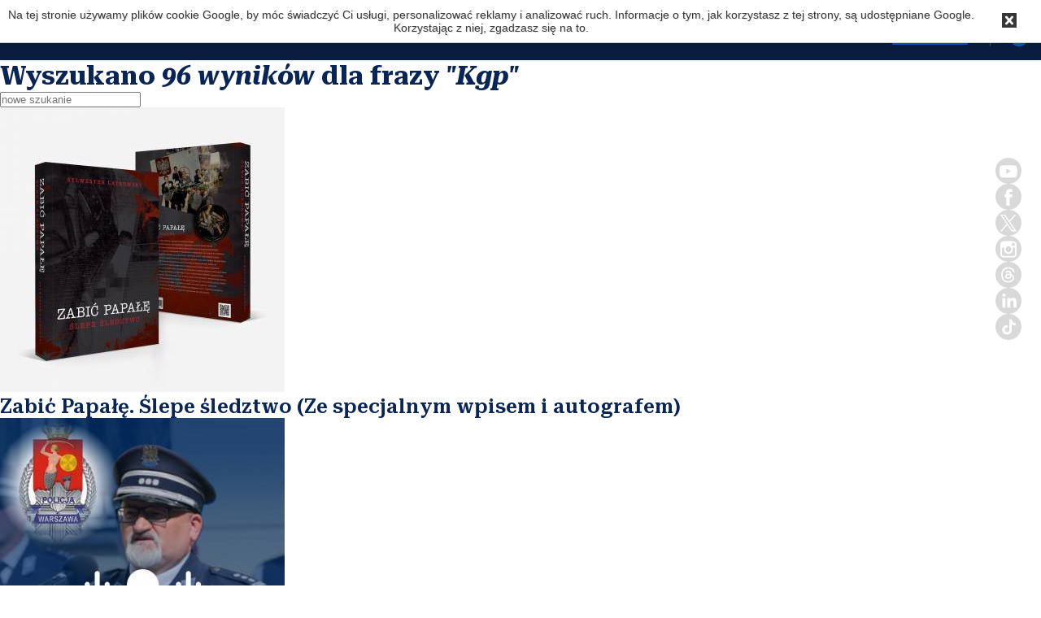

--- FILE ---
content_type: text/html
request_url: https://latkowski.com/szukaj?q=Kgp
body_size: 8704
content:
<!DOCTYPE html>
<html lang="pl">
    <head>
    <meta charset="UTF-8" />
                <title>Kgp - wynik wyszukiwania - Latkowski.com</title>
        <meta http-equiv="x-ua-compatible" content="ie=edge">
    <meta name="viewport" content="width=device-width, initial-scale=1.0">
    <link rel="preconnect" href="https://fonts.googleapis.com">
    <link href="https://fonts.googleapis.com/css2?family=Inter:wght@400;600;700&display=swap" rel="stylesheet">
    <link href="/favicon/favicon.ico" rel="icon" >
<link href="/assets/css/app.css?v=4" media="screen" rel="stylesheet" type="text/css" ><script type="text/javascript" src="/_admin/js/jquery.min-1.10.2.js"></script>    <script src="/assets/js/masonry.js" defer></script>
    <script src="/assets/js/app.js?v2" defer></script>
        <script src="/assets/js/basket.js?v=21" defer></script>
    <meta name="robots" content="index, follow" />
    <meta name="description" content="">
    <meta name="keywords" content="">
    <meta property="og:site_name" content="Latkowski.com"/>
    <meta property="og:url" content="" />
    <meta property="og:image" content="" />
    <meta property="og:title" content="Strona główna" />
    <meta property="og:description" content="" />
    <script src="/cookiealert/CookieAlert-latest.min.js"></script>
    <script>
        CookieAlert.init({
            style: 'light',
            position: 'top',
            opacity: '1',
            displayTime: 0,
            cookiePolicy: '',
            text: 'Na tej stronie używamy plików cookie Google, by móc świadczyć Ci usługi, personalizować reklamy i analizować ruch. Informacje o tym, jak korzystasz z tej strony, są udostępniane Google. Korzystając z niej, zgadzasz się na to.'
        });
    </script>
    <style type="text/css">
        #CookieAlert {
            z-index: 1500 !important;
        }
        #CookieAlert img:first-child {
            display: none
        }
        .button-gray
        {
            --tw-bg-opacity:1;
            --tw-text-opacity:1;
            background-color:rgba(156,163,175,var(--tw-bg-opacity));
            border-radius:.25rem;
            color:rgba(255,255,255,var(--tw-text-opacity));
            display:-webkit-inline-box;
            display:-webkit-inline-flex;
            display:-ms-inline-flexbox;
            display:inline-flex;
            font-weight:600;
            padding:.5rem 1rem;
            place-content:center;
            place-items:center;
            -webkit-transition-duration:.15s;
            transition-duration:.15s;
            -webkit-transition-property:background-color,border-color,color,fill,stroke;
            transition-property:background-color,border-color,color,fill,stroke;
            -webkit-transition-timing-function:cubic-bezier(.4,0,.2,1);
            transition-timing-function:cubic-bezier(.4,0,.2,1);
            cursor: default;
        }
    </style>

    <!-- Go to www.addthis.com/dashboard to customize your tools -->
    <script type="text/javascript" src="//s7.addthis.com/js/300/addthis_widget.js#pubid=ra-554cd88f4de5d17d"></script>

    <meta name="keywords" content="" >
<meta name="description" content="" >    <link rel="icon" sizes="192x192" type="image/png" href="/favicon/android-icon-192x192-seochecker-121.jpeg">
    <link rel="apple-touch-icon" sizes="180x180" href="/favicon/apple-icon-180x180-seochecker-121.jpeg">
    <link rel="apple-touch-icon" sizes="152x152" href="/favicon/apple-icon-152x152-seochecker-121.jpeg">
    <link rel="apple-touch-icon" sizes="144x144" href="/favicon/apple-icon-144x144-seochecker-121.jpeg">
    <link rel="apple-touch-icon" sizes="120x120" href="/favicon/apple-icon-120x120-seochecker-121.jpeg">
    <link rel="apple-touch-icon" sizes="114x114" href="/favicon/apple-icon-114x114-seochecker-121.jpeg">
    <link rel="icon" sizes="96x96" type="image/png" href="/favicon/favicon-96x96-seochecker-121.jpeg">
    <link rel="apple-touch-icon" sizes="76x76" href="/favicon/apple-icon-76x76-seochecker-121.jpeg">
    <link rel="apple-touch-icon" sizes="72x72" href="/favicon/apple-icon-72x72-seochecker-121.jpeg">
    <link rel="apple-touch-icon" sizes="60x60" href="/favicon/apple-icon-60x60-seochecker-121.jpeg">
    <link rel="apple-touch-icon" sizes="57x57" href="/favicon/apple-icon-57x57-seochecker-121.jpeg">
    <link rel="icon" sizes="32x32" type="image/png" href="/favicon/favicon-32x32-seochecker-121.jpeg">
    <link rel="icon" sizes="16x16" type="image/png" href="/favicon/favicon-16x16-seochecker-121.jpeg">

    <!-- Facebook Pixel Code -->
    <script>
        !function(f,b,e,v,n,t,s)
        {if(f.fbq)return;n=f.fbq=function(){n.callMethod?
            n.callMethod.apply(n,arguments):n.queue.push(arguments)};
            if(!f._fbq)f._fbq=n;n.push=n;n.loaded=!0;n.version='2.0';
            n.queue=[];t=b.createElement(e);t.async=!0;
            t.src=v;s=b.getElementsByTagName(e)[0];
            s.parentNode.insertBefore(t,s)}(window,document,'script',
            'https://connect.facebook.net/en_US/fbevents.js');
        fbq('init', '331695285840988');
        fbq('track', 'PageView');
    </script>
    <noscript>
        <img height="1" width="1" src="https://www.facebook.com/tr?id=331695285840988&ev=PageView&noscript=1"/>
    </noscript>
    <!-- End Facebook Pixel Code -->
</head>
    <body>
        <script>
    (function (i, s, o, g, r, a, m) {
        i['GoogleAnalyticsObject'] = r;
        i[r] = i[r] || function () {
            (i[r].q = i[r].q || []).push(arguments)
        }, i[r].l = 1 * new Date();
        a = s.createElement(o),
                m = s.getElementsByTagName(o)[0];
        a.async = 1;
        a.src = g;
        m.parentNode.insertBefore(a, m)
    })(window, document, 'script', '//www.google-analytics.com/analytics.js', 'ga');

    ga('create', 'UA-24455506-2', 'auto');
    ga('send', 'pageview');
</script>        <header class="navbar-header">
    <nav class="navbar">
        <a class="navbar__link-logo" href="/">
            <h1>Latkowski<span>.com</span></h1>
        </a>

        <div class="navbar__menu">
            <ul class="navbar__items">
                                                                                                    <li><a href="/">Strona główna</a></li>
                                                                                                                        <li class="category-badge--red" style="padding: 2px 5px"><a href="/konfrontacja">Konfrontacja</a></li>
                                                                                                                        <li><a href="/podcasty">Podcasty</a></li>
                                                                                                                        <li><a href="/blog">Blog</a></li>
                                                                                                                        <li><a href="/sklep">Sklep</a></li>
                                                                                                                        <li><a href="/ksiazki">Książki</a></li>
                                                                                                                        <li><a href="/filmy">Filmy</a></li>
                                                                                                                        <li><a href="/rozne">Różne</a></li>
                                                                                                                        <li><a href="/o-mnie">O mnie</a></li>
                                                                                                                                                    </ul>

            <div class="navbar__socials">
                <a href="https://www.youtube.com/user/LatkowskiSylwester" target="_blank">
                    <svg width="33" height="34" viewBox="0 0 33 34" fill="none" xmlns="http://www.w3.org/2000/svg">
                        <path d="M14.0068 19.5713L19.2118 16.5713L14.0068 13.5713V19.5713Z" fill="#C4C4C4"/>
                        <path d="M16.3653 0.571289C7.32859 0.571289 0 7.89988 0 16.9366C0 25.9733 7.32859 33.3019 16.3653 33.3019C25.402 33.3019 32.7306 25.9733 32.7306 16.9366C32.7306 7.89988 25.402 0.571289 16.3653 0.571289ZM26.5936 16.9532C26.5936 16.9532 26.5936 20.2723 26.1729 21.8724C26.0558 22.304 25.8278 22.6975 25.5116 23.0137C25.1954 23.33 24.8019 23.558 24.3702 23.6751C22.7669 24.0964 16.3653 24.0964 16.3653 24.0964C16.3653 24.0964 9.98029 24.0964 8.36292 23.6585C7.93172 23.5415 7.53856 23.314 7.22236 22.9984C6.90616 22.6827 6.6779 22.2899 6.56018 21.859C6.13699 20.2723 6.13699 16.9366 6.13699 16.9366C6.13699 16.9366 6.13699 13.6182 6.55763 12.0175C6.67693 11.585 6.9054 11.1906 7.2211 10.872C7.53679 10.5534 7.92911 10.3213 8.36037 10.1981C9.96365 9.77677 16.3653 9.77677 16.3653 9.77677C16.3653 9.77677 22.7669 9.77677 24.3677 10.2146C24.7992 10.3319 25.1926 10.5599 25.5089 10.8762C25.8252 11.1924 26.0532 11.5859 26.1704 12.0175C26.6083 13.6182 26.5936 16.9532 26.5936 16.9532Z" fill="#C4C4C4"/>
                    </svg>
                </a>
                <a href="https://www.facebook.com/LatkowskiSylwester" target="_blank">
                    <svg width="32" height="32" viewBox="0 0 32 32" fill="none" xmlns="http://www.w3.org/2000/svg">
                        <path d="M16.0039 0C7.17891 0 0.00390625 7.1775 0.00390625 16C0.00390625 24.8225 7.17891 32 16.0039 32C24.8289 32 32.0039 24.8219 32.0039 16C32.0039 7.17813 24.8245 0 16.0039 0ZM19.9833 16.5625H17.3789V25.8412H13.5202V16.5625H11.687V13.2844H13.5202V11.1631C13.5202 9.64436 14.242 7.27062 17.4133 7.27062L20.2714 7.28125V10.4644H18.1964C17.8589 10.4644 17.3789 10.6332 17.3789 11.3575V13.285H20.3164L19.9833 16.5625Z" fill="#C4C4C4"/>
                    </svg>
                </a>
                <a href="https://twitter.com/LatkowskiS" target="_blank">
                    <svg width="32" height="33" viewBox="0 0 32 33" fill="none" xmlns="http://www.w3.org/2000/svg">
                        <path d="M16 0.286133C7.16362 0.286133 0 7.44975 0 16.2861C0 25.1225 7.16362 32.2861 16 32.2861C24.8364 32.2861 32 25.1225 32 16.2861C32 7.44975 24.8364 0.286133 16 0.286133ZM19.7208 25.6796L14.7044 18.379L8.4238 25.6796H6.80059L13.9837 17.3304L6.80059 6.87626H12.2792L17.0293 13.7895L22.9766 6.87626H24.5996L17.7502 14.8382L25.1991 25.6796H19.7208Z" fill="#C4C4C4"/>
                        <path d="M8.80762 7.92383L20.0274 23.9726H22.4647L11.2452 7.92383H8.80762Z" fill="#C4C4C4"/>
                    </svg>
                </a>
                <a href="https://www.instagram.com/sylwester_latkowski/" target="_blank">
                    <svg width="32" height="33" viewBox="0 0 32 33" fill="none" xmlns="http://www.w3.org/2000/svg">
                        <path d="M15.9997 19.7749C16.6316 19.774 17.2491 19.586 17.7743 19.2343C18.2994 18.8828 18.7085 18.3834 18.95 17.7995C19.1916 17.2155 19.2547 16.573 19.1313 15.9532C19.0079 15.3334 18.7036 14.7641 18.257 14.3171C17.8102 13.8701 17.2411 13.5655 16.6213 13.4418C16.0016 13.318 15.3591 13.3807 14.775 13.622C14.1909 13.8631 13.6914 14.272 13.3395 14.7969C12.9875 15.3218 12.7991 15.9392 12.7979 16.5711C12.7988 17.4202 13.1364 18.2342 13.7366 18.8348C14.3368 19.4353 15.1507 19.7734 15.9997 19.7749Z" fill="#C4C4C4"/>
                        <path d="M22.9948 12.6527V9.56836H22.5929L19.9092 9.57645L19.9198 12.6614L22.9948 12.6527Z" fill="#C4C4C4"/>
                        <path d="M16 0.571289C7.17812 0.571289 0 7.74941 0 16.5713C0 25.3932 7.17812 32.5713 16 32.5713C24.8219 32.5713 32 25.3932 32 16.5713C32 7.74941 24.8231 0.571289 16 0.571289ZM25.1 14.7044V22.1544C25.0992 23.0871 24.7284 23.9814 24.0689 24.641C23.4094 25.3005 22.5152 25.6716 21.5825 25.6725H10.4175C9.48489 25.6716 8.59071 25.3005 7.93135 24.6409C7.27198 23.9813 6.90129 23.087 6.90062 22.1544V10.9894C6.90145 10.057 7.27225 9.16288 7.93161 8.50352C8.59097 7.84416 9.48498 7.47337 10.4175 7.47254H21.5819C22.5145 7.47337 23.4086 7.84412 24.0682 8.50345C24.7277 9.16277 25.0988 10.0568 25.1 10.9894V14.7044Z" fill="#C4C4C4"/>
                        <path d="M20.9782 16.5709C20.979 17.3056 20.8172 18.0314 20.5043 18.6961C20.1914 19.3608 19.7352 19.9479 19.1685 20.4155C18.6018 20.883 17.9386 21.2193 17.2266 21.4001C16.5145 21.581 15.7712 21.602 15.0502 21.4616C14.329 21.3212 13.648 21.0229 13.0558 20.588C12.4636 20.1533 11.9751 19.5927 11.6251 18.9468C11.2752 18.3007 11.0728 17.5853 11.032 16.8517C10.9914 16.1182 11.1137 15.3848 11.3901 14.7041H8.67383V22.1541C8.674 22.6165 8.85778 23.0598 9.18475 23.3868C9.51177 23.7136 9.95524 23.8973 10.4176 23.8973H21.582C22.0443 23.8971 22.4878 23.7134 22.8148 23.3866C23.1418 23.0597 23.3258 22.6165 23.3264 22.1541V14.7041H20.6082C20.8523 15.2963 20.978 15.9305 20.9782 16.5709Z" fill="#C4C4C4"/>
                    </svg>
                </a>
                <a href="https://www.threads.net/@sylwester_latkowski" target="_blank">
                    <svg width="32" height="33" viewBox="0 0 32 33" fill="none" xmlns="http://www.w3.org/2000/svg">
                        <path fill-rule="evenodd" clip-rule="evenodd" d="M16 32.5713C24.8366 32.5713 32 25.4078 32 16.5713C32 7.73473 24.8366 0.571289 16 0.571289C7.16344 0.571289 0 7.73473 0 16.5713C0 25.4078 7.16344 32.5713 16 32.5713ZM19.4439 15.3497C19.5211 15.3815 19.5973 15.4152 19.6727 15.4506C20.7343 15.9473 21.5107 16.699 21.9175 17.6243C22.4851 18.9152 22.5369 21.0172 20.8151 22.6951C19.4984 23.9772 17.901 24.5562 15.6344 24.5713H15.6244C13.0745 24.5536 11.1139 23.7177 9.79713 22.085C8.62477 20.633 8.01998 18.6115 8 16.0775V16.0713V16.0651C8.01998 13.5319 8.62477 11.5105 9.79713 10.0575C11.1139 8.42483 13.0745 7.58811 15.6244 7.57129H15.6344C18.1889 7.589 20.1722 8.42217 21.5271 10.0487C22.1963 10.8509 22.6876 11.8186 23 12.9413L21.5334 13.323C21.2755 12.411 20.885 11.6292 20.3665 11.0067C19.3095 9.7379 17.7149 9.08712 15.629 9.07207C13.5576 9.08712 11.9911 9.73436 10.9722 10.997C10.0187 12.179 9.52561 13.887 9.50745 16.0722C9.52561 18.2574 10.0187 19.9654 10.9722 21.1474C11.9911 22.41 13.5576 23.0572 15.629 23.0723C17.496 23.059 18.7319 22.626 19.7599 21.6246C20.9332 20.4815 20.9114 19.079 20.5363 18.2264C20.3157 17.7244 19.9161 17.3064 19.3767 16.9895C19.245 17.9439 18.9481 18.701 18.4777 19.2854C17.8583 20.0548 16.9711 20.4762 15.8396 20.5364C14.9824 20.5825 14.1587 20.3806 13.5185 19.9689C12.7612 19.4819 12.318 18.7355 12.2708 17.8687C12.1782 16.1589 13.5685 14.9291 15.7316 14.8078C16.4998 14.7644 17.2181 14.7989 17.8819 14.9087C17.7939 14.3828 17.6159 13.9667 17.3498 13.6647C16.9838 13.2504 16.419 13.0379 15.6698 13.0334H15.6489C15.0469 13.0334 14.2305 13.1981 13.7101 13.9675L12.4588 13.1308C13.1553 12.1002 14.2868 11.5335 15.648 11.5335H15.6789C17.9546 11.5477 19.3095 12.9316 19.4439 15.3497ZM13.7773 17.7863C13.8255 18.6753 14.8108 19.0906 15.7588 19.0383V19.0366C16.6869 18.987 17.7403 18.6319 17.9201 16.4449C17.4388 16.3431 16.9094 16.2891 16.3427 16.2891C16.1702 16.2891 15.9958 16.2944 15.8169 16.3042C14.2586 16.3918 13.741 17.1276 13.7773 17.7863Z" fill="#C4C4C4"/>
                    </svg>
                </a>
                <a href="https://www.linkedin.com/in/sylwester-latkowski-9b251816b" target="_blank">
                    <svg width="32" height="33" viewBox="0 0 32 33" fill="none" xmlns="http://www.w3.org/2000/svg">
                        <path fill-rule="evenodd" clip-rule="evenodd" d="M16 32.5713C24.8366 32.5713 32 25.4078 32 16.5713C32 7.73473 24.8366 0.571289 16 0.571289C7.16344 0.571289 0 7.73473 0 16.5713C0 25.4078 7.16344 32.5713 16 32.5713ZM25.0001 17.711V23.551H21.6801V18.351C21.6801 17.111 21.6601 15.531 19.9601 15.531C18.2401 15.531 17.9801 16.871 17.9801 18.271V23.571H14.6601V12.891H17.8401V14.351H17.8801C18.3201 13.511 19.4001 12.631 21.0201 12.631C24.3801 12.631 25.0001 14.831 25.0001 17.711ZM9.25983 12.8917H12.5798V23.5717H9.25983V12.8917ZM9 9.49129C9 8.43129 9.86 7.57129 10.92 7.57129C11.98 7.57129 12.84 8.43129 12.84 9.49129C12.84 10.5513 11.98 11.4313 10.92 11.4313C9.86 11.4313 9 10.5513 9 9.49129Z" fill="#C4C4C4"/>
                    </svg>
                </a>
                <a href="https://www.tiktok.com/@sylwesterlatkows1" target="_blank">
                    <svg width="32" height="33" viewBox="0 0 32 33" fill="none" xmlns="http://www.w3.org/2000/svg">
                        <path fill-rule="evenodd" clip-rule="evenodd" d="M16 32.5713C24.8366 32.5713 32 25.4078 32 16.5713C32 7.73473 24.8366 0.571289 16 0.571289C7.16344 0.571289 0 7.73473 0 16.5713C0 25.4078 7.16344 32.5713 16 32.5713ZM21.3926 10.9775C22.1157 11.5229 23.0161 11.8461 23.9919 11.8461C23.9922 11.8461 23.9936 11.8461 23.9951 11.8461C23.9972 11.846 23.9996 11.8459 24 11.8456V12.5966V14.6208C23.0455 14.6211 22.118 14.4341 21.2433 14.0651C20.6809 13.8276 20.1569 13.5217 19.6777 13.152L19.692 19.3826C19.686 20.7856 19.131 22.1038 18.1264 23.0967C17.3088 23.9049 16.2728 24.4189 15.15 24.5852C14.8862 24.6243 14.6177 24.6443 14.3461 24.6443C13.1442 24.6443 12.003 24.2549 11.0695 23.5365C10.8939 23.4013 10.7259 23.2546 10.5659 23.0967C9.47716 22.0206 8.91575 20.5622 9.01026 19.0279C9.0824 17.86 9.54996 16.7462 10.3295 15.8732C11.3608 14.718 12.8035 14.0767 14.3461 14.0767C14.6177 14.0767 14.8862 14.0971 15.15 14.1362V14.8846V16.9666C14.8999 16.8841 14.6327 16.8387 14.3545 16.8387C12.9451 16.8387 11.8049 17.9886 11.826 19.3989C11.8393 20.3013 12.3323 21.0902 13.0593 21.525C13.401 21.7294 13.7941 21.856 14.2136 21.879C14.5422 21.897 14.8578 21.8513 15.15 21.7548C16.1569 21.4221 16.8833 20.4763 16.8833 19.3609L16.8867 15.1885V7.57129H19.6743C19.677 7.84748 19.7051 8.117 19.7572 8.37817C19.9676 9.43519 20.5634 10.3523 21.3926 10.9775ZM24 11.8455C24 11.8455 24 11.8456 24 11.8456V11.8455Z" fill="#C4C4C4"/>
                    </svg>
                </a>
            </div>
        </div>

        <a href="/wspieraj" class="navbar__support-btn">Wspieraj</a>

        <a href="/koszyk" class="navbar__cart-btn basket-round">
            <svg xmlns="http://www.w3.org/2000/svg" viewBox="0 0 23 22" fill="none">
                <path d="M3.66992 2.69824H5.46159L5.81992 4.45925M7.25326 11.5033H16.2116L19.7949 4.45925H5.81992M7.25326 11.5033L5.81992 4.45925M7.25326 11.5033L5.19921 13.5222C4.63486 14.0769 5.03455 15.0253 5.83265 15.0253H16.2116M16.2116 15.0253C15.2221 15.0253 14.4199 15.8137 14.4199 16.7863C14.4199 17.7589 15.2221 18.5473 16.2116 18.5473C17.2011 18.5473 18.0033 17.7589 18.0033 16.7863C18.0033 15.8137 17.2011 15.0253 16.2116 15.0253ZM9.04492 16.7863C9.04492 17.7589 8.24277 18.5473 7.25326 18.5473C6.26374 18.5473 5.46159 17.7589 5.46159 16.7863C5.46159 15.8137 6.26374 15.0253 7.25326 15.0253C8.24277 15.0253 9.04492 15.8137 9.04492 16.7863Z" stroke="white" stroke-width="2" stroke-linecap="round" stroke-linejoin="round"/>
            </svg>
            <span class="navbar__cart-counter basket-count">
                0            </span>
        </a>

        <button class="navbar__menu-btn">
            <svg width="19" height="17" viewBox="0 0 19 17" fill="none" xmlns="http://www.w3.org/2000/svg">
                <path id="Vector" d="M0 9.45H18.9V6.75H0V9.45ZM0 16.2H18.9V13.5H0V16.2ZM0 0V2.7H18.9V0H0Z" fill="#0F3D8D"/>
            </svg>
        </button>
    </nav>
</header>
        <div class="site-body">
    <div class="container">
        <div class="row">
            <div class="row">
                <div class="single-box">
                    <h1 class="search-result">
                                                    Wyszukano <em>96 wyników</em> dla frazy <em> "Kgp"</em>
                                            </h1>
                    <form action="/szukaj">
                        <input type="text" name="q" class="form-control" placeholder="nowe szukanie">
                    </form>     
                </div>
                <div class="parent">
                                                <a href="/sklep/zabic-papale-slepe-sledztwo-ze-specjalnym-wpisem-i-autografem" class="block space-y-4 group">
        <picture class="block overflow-hidden rounded-lg">
            <img src="/upload/files/760/350x350/zabic-papale-przod-tyl.jpg" alt="zabic-papale-przod-tyl.jpg" class="object-cover w-full transition-transform group-hover:scale-105 max-h-80 lg:max-h-[350px]" width="350" height="350">
        </picture>
        <h3 class="text-xl font-semibold leading-snug lg:text-2xl">Zabić Papałę. Ślepe śledztwo (Ze specjalnym wpisem i autografem)</h3>
        <p class="text-sm lg:text-base"></p>
    </a>

                                                <a href="/podcasty/czy-komendant-stolecznej-policji-musi-odejsc-konfrontacja-komentarz-podcast-73" class="block space-y-4 group">
        <picture class="block overflow-hidden rounded-lg">
            <img src="/upload/files/1027/350x350/PODCAST-3.jpeg" alt="PODCAST-3.jpeg" class="object-cover w-full transition-transform group-hover:scale-105 max-h-80 lg:max-h-[350px]" width="350" height="350">
        </picture>
        <h3 class="text-xl font-semibold leading-snug lg:text-2xl">Czy komendant stołecznej policji musi odejść? KONFRONTACJA KOMENTARZ. PODCAST (73)</h3>
        <p class="text-sm lg:text-base">Czy komendant stołecznej policji musi odejść? Gościem Sylwestra Latkowskiego był Mariusz Sokołowski, były rzecznik KGP.</p>
    </a>

                                                <a href="/konfrontacja/czy-komendant-stolecznej-policji-musi-odejsc" class="block space-y-4 group">
        <picture class="block overflow-hidden rounded-lg">
            <img src="/upload/files/1020/350x350/KOENDANT-NA-STRONE.jpeg" alt="KOENDANT-NA-STRONE.jpeg" class="object-cover w-full transition-transform group-hover:scale-105 max-h-80 lg:max-h-[350px]" width="350" height="350">
        </picture>
        <h3 class="text-xl font-semibold leading-snug lg:text-2xl">Czy komendant stołecznej policji musi odejść?</h3>
        <p class="text-sm lg:text-base">Czy komendant stołecznej policji musi odejść? Gościem Sylwestra Latkowskiego był Mariusz Sokołowski, były rzecznik KGP.</p>
    </a>

                                                <a href="/konfrontacja/27-rocznica-zabojstwa-gen-marka-papaly-policja-sie-poddala-konfrontacja-live" class="block space-y-4 group">
        <picture class="block overflow-hidden rounded-lg">
            <img src="/upload/files/984/350x350/Papala-latkowski.jpg" alt="Papala-latkowski.jpg" class="object-cover w-full transition-transform group-hover:scale-105 max-h-80 lg:max-h-[350px]" width="350" height="350">
        </picture>
        <h3 class="text-xl font-semibold leading-snug lg:text-2xl">27 rocznica zabójstwa gen. Marka Papały. Policja się poddała. KONFRONTACJA LIVE</h3>
        <p class="text-sm lg:text-base">Wczoraj minęła 27 rocznica zabójstwa gen. Marka Papały. Policja się poddała, a miała to być sprawa honoru!  Wczorajsze specjalne wydania magazynu Konfrontacja Live się nie zapisało. Nie wchodźmy w teorie spiskowe, techniczny błąd przy realizacji. Na prośbę, tych co nie zdążyli zobaczyć, podsumuję ten live. Czy możliwe jest jeszcze prowadzenie sprawy? Co z przedawnieniem dalej ze sprawą? Co dalej? Będę także odpowiadał na Wasze pytania. Proszę o nie na chacie Live, w komentarzach pod postami, zadawać je możecie także poprzez emaila</p>
    </a>

                                                <a href="/podcasty/25-kto-rozliczy-sledztwo-w-sprawie-zabojstwa-generala-marka-papaly-slepe-sledztwo-podcast" class="block space-y-4 group">
        <picture class="block overflow-hidden rounded-lg">
            <img src="/upload/files/980/350x350/Papala-ebook.jpg" alt="Papala-ebook.jpg" class="object-cover w-full transition-transform group-hover:scale-105 max-h-80 lg:max-h-[350px]" width="350" height="350">
        </picture>
        <h3 class="text-xl font-semibold leading-snug lg:text-2xl">#25 Kto rozliczy śledztwo w sprawie zabójstwa generała Marka Papały? ŚLEPE ŚLEDZTWO. PODCAST</h3>
        <p class="text-sm lg:text-base"></p>
    </a>

                                                <a href="/rozne/25-kto-rozliczy-sledztwo-w-sprawie-zabojstwa-generala-marka-papaly-slepe-sledztwo" class="block space-y-4 group">
        <picture class="block overflow-hidden rounded-lg">
            <img src="/upload/files/972/350x350/Latkowski-papala.jpg" alt="Latkowski-papala.jpg" class="object-cover w-full transition-transform group-hover:scale-105 max-h-80 lg:max-h-[350px]" width="350" height="350">
        </picture>
        <h3 class="text-xl font-semibold leading-snug lg:text-2xl">#25 Kto rozliczy śledztwo w sprawie zabójstwa generała Marka Papały? ŚLEPE ŚLEDZTWO</h3>
        <p class="text-sm lg:text-base"></p>
    </a>

                                                <a href="/rozne/24-ile-osob-wiedzialo-o-zleceniu-zabojstwa-papaly-slepe-sledztwo" class="block space-y-4 group">
        <picture class="block overflow-hidden rounded-lg">
            <img src="/upload/files/973/350x350/latkowski-papala.jpg" alt="latkowski-papala.jpg" class="object-cover w-full transition-transform group-hover:scale-105 max-h-80 lg:max-h-[350px]" width="350" height="350">
        </picture>
        <h3 class="text-xl font-semibold leading-snug lg:text-2xl">#24 Ile osób wiedziało o zleceniu zabójstwa Papały? ŚLEPE ŚLEDZTWO</h3>
        <p class="text-sm lg:text-base"></p>
    </a>

                                                <a href="/podcasty/24-ile-osob-wiedzialo-o-zleceniu-zabojstwa-papaly-slepe-sledztwo-podcast" class="block space-y-4 group">
        <picture class="block overflow-hidden rounded-lg">
            <img src="/upload/files/968/350x350/PODCAST-SLEPE-SLEDZTWO-2.jpg" alt="PODCAST-SLEPE-SLEDZTWO-2.jpg" class="object-cover w-full transition-transform group-hover:scale-105 max-h-80 lg:max-h-[350px]" width="350" height="350">
        </picture>
        <h3 class="text-xl font-semibold leading-snug lg:text-2xl">#24 Ile osób wiedziało o zleceniu zabójstwa Papały? ŚLEPE ŚLEDZTWO. PODCAST</h3>
        <p class="text-sm lg:text-base"></p>
    </a>

                                                <a href="/rozne/23-patyk-swiadek-koronny-ktory-mial-zabic-gline-slepe-sledztwo" class="block space-y-4 group">
        <picture class="block overflow-hidden rounded-lg">
            <img src="/upload/files/966/350x350/Papala-Latkowski.jpg" alt="Papala-Latkowski.jpg" class="object-cover w-full transition-transform group-hover:scale-105 max-h-80 lg:max-h-[350px]" width="350" height="350">
        </picture>
        <h3 class="text-xl font-semibold leading-snug lg:text-2xl">#23 PATYK: Świadek koronny, który miał zabić glinę. ŚLEPE ŚLEDZTWO</h3>
        <p class="text-sm lg:text-base"></p>
    </a>

                                                <a href="/podcasty/23-patyk-swiadek-koronny-ktory-mial-zabic-gline-slepe-sledztwo-podcast" class="block space-y-4 group">
        <picture class="block overflow-hidden rounded-lg">
            <img src="/upload/files/953/350x350/PODCAST-SLEPE-SLEDZTWO-2.jpg" alt="PODCAST-SLEPE-SLEDZTWO-2.jpg" class="object-cover w-full transition-transform group-hover:scale-105 max-h-80 lg:max-h-[350px]" width="350" height="350">
        </picture>
        <h3 class="text-xl font-semibold leading-snug lg:text-2xl">#23 PATYK: Świadek koronny, który miał zabić glinę. ŚLEPE ŚLEDZTWO. PODCAST</h3>
        <p class="text-sm lg:text-base"></p>
    </a>

                                                <a href="/podcasty/22-jak-leszek-miller-znalazl-sie-na-celowniku-sledczych-w-sprawie-marka-papaly-slepe-sledztwo-podcast" class="block space-y-4 group">
        <picture class="block overflow-hidden rounded-lg">
            <img src="/upload/files/950/350x350/PODCAST-SLEPE-SLEDZTWO-2.jpg" alt="PODCAST-SLEPE-SLEDZTWO-2.jpg" class="object-cover w-full transition-transform group-hover:scale-105 max-h-80 lg:max-h-[350px]" width="350" height="350">
        </picture>
        <h3 class="text-xl font-semibold leading-snug lg:text-2xl">#22 Jak Leszek Miller znalazł się na celowniku śledczych w sprawie Marka Papały? ŚLEPE ŚLEDZTWO. PODCAST</h3>
        <p class="text-sm lg:text-base"></p>
    </a>

                                                <a href="/rozne/22-jak-leszek-miller-znalazl-sie-na-celowniku-sledczych-w-sprawie-marka-papaly-slepe-sledztwo" class="block space-y-4 group">
        <picture class="block overflow-hidden rounded-lg">
            <img src="/upload/files/946/350x350/Papala-Miller-Latkowski-Ksiazka.jpg" alt="Papala-Miller-Latkowski-Ksiazka.jpg" class="object-cover w-full transition-transform group-hover:scale-105 max-h-80 lg:max-h-[350px]" width="350" height="350">
        </picture>
        <h3 class="text-xl font-semibold leading-snug lg:text-2xl">#22 Jak Leszek Miller znalazł się na celowniku śledczych w sprawie Marka Papały? ŚLEPE ŚLEDZTWO</h3>
        <p class="text-sm lg:text-base"></p>
    </a>

                                                <a href="/podcasty/21-tajne-zlecenie-policyjnej-grupy-general-w-sprawie-gen-papaly-upic-dziennikarza-slepe-sledztwo-podcast" class="block space-y-4 group">
        <picture class="block overflow-hidden rounded-lg">
            <img src="/upload/files/944/350x350/PODCAST-SLEPE-SLEDZTWO-2.jpg" alt="PODCAST-SLEPE-SLEDZTWO-2.jpg" class="object-cover w-full transition-transform group-hover:scale-105 max-h-80 lg:max-h-[350px]" width="350" height="350">
        </picture>
        <h3 class="text-xl font-semibold leading-snug lg:text-2xl">#21 Tajne zlecenie policyjnej grupy Generał w sprawie gen. Papały: upić dziennikarza. ŚLEPE ŚLEDZTWO. PODCAST</h3>
        <p class="text-sm lg:text-base"></p>
    </a>

                                                <a href="/rozne/21-tajne-zlecenie-policyjnej-grupy-general-w-sprawie-gen-papaly-upic-dziennikarza-slepe-sledztwo" class="block space-y-4 group">
        <picture class="block overflow-hidden rounded-lg">
            <img src="/upload/files/935/350x350/Latkowski-podcast-Papala.jpg" alt="Latkowski-podcast-Papala.jpg" class="object-cover w-full transition-transform group-hover:scale-105 max-h-80 lg:max-h-[350px]" width="350" height="350">
        </picture>
        <h3 class="text-xl font-semibold leading-snug lg:text-2xl">#21 Tajne zlecenie policyjnej grupy Generał w sprawie gen. Papały: upić dziennikarza. ŚLEPE ŚLEDZTWO</h3>
        <p class="text-sm lg:text-base"></p>
    </a>

                                                <a href="/podcasty/20-niebezpieczne-zwiazki-edwarda-mazura-z-politykami-slepe-sledztwo-podcast" class="block space-y-4 group">
        <picture class="block overflow-hidden rounded-lg">
            <img src="/upload/files/927/350x350/PODCAST-SLEPE-SLEDZTWO-2.jpg" alt="PODCAST-SLEPE-SLEDZTWO-2.jpg" class="object-cover w-full transition-transform group-hover:scale-105 max-h-80 lg:max-h-[350px]" width="350" height="350">
        </picture>
        <h3 class="text-xl font-semibold leading-snug lg:text-2xl">#20 Niebezpieczne związki Edwarda Mazura z politykami. ŚLEPE ŚLEDZTWO. PODCAST</h3>
        <p class="text-sm lg:text-base"></p>
    </a>

                                                <a href="/podcasty/19-edward-mazur-pod-ochrona-sluzb-polskich-i-amerykanskich-slepe-sledztwo-podcast" class="block space-y-4 group">
        <picture class="block overflow-hidden rounded-lg">
            <img src="/upload/files/925/350x350/PODCAST-SLEPE-SLEDZTWO-2.jpg" alt="PODCAST-SLEPE-SLEDZTWO-2.jpg" class="object-cover w-full transition-transform group-hover:scale-105 max-h-80 lg:max-h-[350px]" width="350" height="350">
        </picture>
        <h3 class="text-xl font-semibold leading-snug lg:text-2xl">#19 Edward Mazur pod ochroną służb polskich i amerykańskich. ŚLEPE ŚLEDZTWO. PODCAST</h3>
        <p class="text-sm lg:text-base"></p>
    </a>

                                    </div><!--Koniec parent-->
            </div>           
        </div>
        <div class="pagination"><div></div><div class="pagination__pages"><a href="#" class="pagination__page pagination__page--active">1</a><a href="?q=Kgp&page=2" class="pagination__page">2</a><a href="?q=Kgp&page=3" class="pagination__page">3</a><a href="?q=Kgp&page=4" class="pagination__page">4</a><a href="?q=Kgp&page=5" class="pagination__page">5</a><a href="?q=Kgp&page=6" class="pagination__page">6</a></div><div><a href="?q=Kgp&page=2" class="pagination__button">Następna</a></div></div>    </div>
</div><!--Koniec body-->        <footer class="page-footer">
    <div>
        <h3>
            Rozważ wsparcie serwisu latkowski.com, magazynu Konfrontacja, moich projektów książkowych, filmowych oraz dziennikarskich śledztw. Nawet niewielkie finansowe wpłaty mają wielkie znaczenie.
        </h3>
        <p>Darowizny mogą Państwo dokonywać poprzez Fundację „Wolne Słowo”</p>

        <a href="/wspieraj"><button class="page-footer__btn">Wspieraj</button></a>
    </div>
    <p>Wszelkie prawa zastrzeżone © Latkowski.com 2026></p>
</footer>
    </body>
</html>